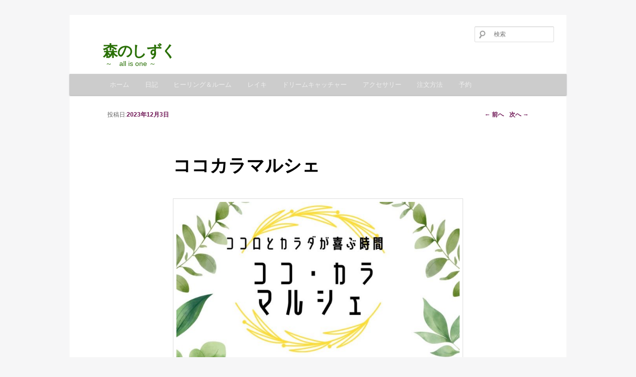

--- FILE ---
content_type: text/html; charset=UTF-8
request_url: http://morino-shizuku.net/wp/?p=6948
body_size: 4587
content:
<!DOCTYPE html>
<!--[if IE 6]>
<html id="ie6" lang="ja">
<![endif]-->
<!--[if IE 7]>
<html id="ie7" lang="ja">
<![endif]-->
<!--[if IE 8]>
<html id="ie8" lang="ja">
<![endif]-->
<!--[if !(IE 6) | !(IE 7) | !(IE 8)  ]><!-->
<html lang="ja">
<!--<![endif]-->
<head>
<meta charset="UTF-8" />
<meta name="viewport" content="width=device-width" />
<title>ココカラマルシェ | 　　森のしずく</title>
<link rel="profile" href="http://gmpg.org/xfn/11" />
<link rel="stylesheet" type="text/css" media="all" href="http://morino-shizuku.net/wp/wp-content/themes/twentyeleven/style.css" />
<link rel="pingback" href="http://morino-shizuku.net/wp/xmlrpc.php" />
<!--[if lt IE 9]>
<script src="http://morino-shizuku.net/wp/wp-content/themes/twentyeleven/js/html5.js" type="text/javascript"></script>
<![endif]-->
<link rel='dns-prefetch' href='//s.w.org' />
<link rel="alternate" type="application/rss+xml" title="　　森のしずく &raquo; フィード" href="http://morino-shizuku.net/wp/?feed=rss2" />
<link rel="alternate" type="application/rss+xml" title="　　森のしずく &raquo; コメントフィード" href="http://morino-shizuku.net/wp/?feed=comments-rss2" />
		<script type="text/javascript">
			window._wpemojiSettings = {"baseUrl":"https:\/\/s.w.org\/images\/core\/emoji\/11\/72x72\/","ext":".png","svgUrl":"https:\/\/s.w.org\/images\/core\/emoji\/11\/svg\/","svgExt":".svg","source":{"concatemoji":"http:\/\/morino-shizuku.net\/wp\/wp-includes\/js\/wp-emoji-release.min.js?ver=4.9.26"}};
			!function(e,a,t){var n,r,o,i=a.createElement("canvas"),p=i.getContext&&i.getContext("2d");function s(e,t){var a=String.fromCharCode;p.clearRect(0,0,i.width,i.height),p.fillText(a.apply(this,e),0,0);e=i.toDataURL();return p.clearRect(0,0,i.width,i.height),p.fillText(a.apply(this,t),0,0),e===i.toDataURL()}function c(e){var t=a.createElement("script");t.src=e,t.defer=t.type="text/javascript",a.getElementsByTagName("head")[0].appendChild(t)}for(o=Array("flag","emoji"),t.supports={everything:!0,everythingExceptFlag:!0},r=0;r<o.length;r++)t.supports[o[r]]=function(e){if(!p||!p.fillText)return!1;switch(p.textBaseline="top",p.font="600 32px Arial",e){case"flag":return s([55356,56826,55356,56819],[55356,56826,8203,55356,56819])?!1:!s([55356,57332,56128,56423,56128,56418,56128,56421,56128,56430,56128,56423,56128,56447],[55356,57332,8203,56128,56423,8203,56128,56418,8203,56128,56421,8203,56128,56430,8203,56128,56423,8203,56128,56447]);case"emoji":return!s([55358,56760,9792,65039],[55358,56760,8203,9792,65039])}return!1}(o[r]),t.supports.everything=t.supports.everything&&t.supports[o[r]],"flag"!==o[r]&&(t.supports.everythingExceptFlag=t.supports.everythingExceptFlag&&t.supports[o[r]]);t.supports.everythingExceptFlag=t.supports.everythingExceptFlag&&!t.supports.flag,t.DOMReady=!1,t.readyCallback=function(){t.DOMReady=!0},t.supports.everything||(n=function(){t.readyCallback()},a.addEventListener?(a.addEventListener("DOMContentLoaded",n,!1),e.addEventListener("load",n,!1)):(e.attachEvent("onload",n),a.attachEvent("onreadystatechange",function(){"complete"===a.readyState&&t.readyCallback()})),(n=t.source||{}).concatemoji?c(n.concatemoji):n.wpemoji&&n.twemoji&&(c(n.twemoji),c(n.wpemoji)))}(window,document,window._wpemojiSettings);
		</script>
		<style type="text/css">
img.wp-smiley,
img.emoji {
	display: inline !important;
	border: none !important;
	box-shadow: none !important;
	height: 1em !important;
	width: 1em !important;
	margin: 0 .07em !important;
	vertical-align: -0.1em !important;
	background: none !important;
	padding: 0 !important;
}
</style>
<link rel='https://api.w.org/' href='http://morino-shizuku.net/wp/index.php?rest_route=/' />
<link rel="EditURI" type="application/rsd+xml" title="RSD" href="http://morino-shizuku.net/wp/xmlrpc.php?rsd" />
<link rel="wlwmanifest" type="application/wlwmanifest+xml" href="http://morino-shizuku.net/wp/wp-includes/wlwmanifest.xml" /> 
<link rel='prev' title='アコースティックライブ' href='http://morino-shizuku.net/wp/?p=6937' />
<link rel='next' title='ごあいさつ' href='http://morino-shizuku.net/wp/?p=6953' />
<meta name="generator" content="WordPress 4.9.26" />
<link rel="canonical" href="http://morino-shizuku.net/wp/?p=6948" />
<link rel='shortlink' href='http://morino-shizuku.net/wp/?p=6948' />
<link rel="alternate" type="application/json+oembed" href="http://morino-shizuku.net/wp/index.php?rest_route=%2Foembed%2F1.0%2Fembed&#038;url=http%3A%2F%2Fmorino-shizuku.net%2Fwp%2F%3Fp%3D6948" />
<link rel="alternate" type="text/xml+oembed" href="http://morino-shizuku.net/wp/index.php?rest_route=%2Foembed%2F1.0%2Fembed&#038;url=http%3A%2F%2Fmorino-shizuku.net%2Fwp%2F%3Fp%3D6948&#038;format=xml" />
	<style>
		/* Link color */
		a,
		#site-title a:focus,
		#site-title a:hover,
		#site-title a:active,
		.entry-title a:hover,
		.entry-title a:focus,
		.entry-title a:active,
		.widget_twentyeleven_ephemera .comments-link a:hover,
		section.recent-posts .other-recent-posts a[rel="bookmark"]:hover,
		section.recent-posts .other-recent-posts .comments-link a:hover,
		.format-image footer.entry-meta a:hover,
		#site-generator a:hover {
			color: #6c1252;
		}
		section.recent-posts .other-recent-posts .comments-link a:hover {
			border-color: #6c1252;
		}
		article.feature-image.small .entry-summary p a:hover,
		.entry-header .comments-link a:hover,
		.entry-header .comments-link a:focus,
		.entry-header .comments-link a:active,
		.feature-slider a.active {
			background-color: #6c1252;
		}
	</style>
	<style type="text/css">
			#site-title a,
		#site-description {
			color: #2a7007 !important;
		}
		</style>
	<style type="text/css" id="custom-background-css">
body.custom-background { background-color: #f6f6f7; }
</style>
</head>

<body class="post-template-default single single-post postid-6948 single-format-standard custom-background single-author singular two-column left-sidebar">
<div id="page" class="hfeed">
	<header id="branding" role="banner">
			<hgroup>
				<h1 id="site-title"><span><a href="http://morino-shizuku.net/wp/" title="　　森のしずく" rel="home">　　森のしずく</a></span></h1>
				<h2 id="site-description">　　　～　all is one ～</h2>
			</hgroup>

			
								<form method="get" id="searchform" action="http://morino-shizuku.net/wp/">
		<label for="s" class="assistive-text">検索</label>
		<input type="text" class="field" name="s" id="s" placeholder="検索" />
		<input type="submit" class="submit" name="submit" id="searchsubmit" value="検索" />
	</form>
			
			<nav id="access" role="navigation">
				<h3 class="assistive-text">メインメニュー</h3>
								<div class="skip-link"><a class="assistive-text" href="#content" title="メインコンテンツへ移動">メインコンテンツへ移動</a></div>
				<div class="skip-link"><a class="assistive-text" href="#secondary" title="サブコンテンツへ移動">サブコンテンツへ移動</a></div>
								<div class="menu"><ul>
<li ><a href="http://morino-shizuku.net/wp/">ホーム</a></li><li class="page_item page-item-4363 current_page_parent"><a href="http://morino-shizuku.net/wp/?page_id=4363">日記</a></li>
<li class="page_item page-item-63"><a href="http://morino-shizuku.net/wp/?page_id=63">ヒーリング＆ルーム</a></li>
<li class="page_item page-item-98"><a href="http://morino-shizuku.net/wp/?page_id=98">レイキ</a></li>
<li class="page_item page-item-2176"><a href="http://morino-shizuku.net/wp/?page_id=2176">ドリームキャッチャー</a></li>
<li class="page_item page-item-1709 page_item_has_children"><a href="http://morino-shizuku.net/wp/?page_id=1709">アクセサリー</a>
<ul class='children'>
	<li class="page_item page-item-531"><a href="http://morino-shizuku.net/wp/?page_id=531">素材のご説明</a></li>
</ul>
</li>
<li class="page_item page-item-280"><a href="http://morino-shizuku.net/wp/?page_id=280">注文方法</a></li>
<li class="page_item page-item-143"><a href="http://morino-shizuku.net/wp/?page_id=143">予約</a></li>
</ul></div>
			</nav><!-- #access -->
	</header><!-- #branding -->


	<div id="main">
		<div id="primary">
			<div id="content" role="main">

				
					<nav id="nav-single">
						<h3 class="assistive-text">投稿ナビゲーション</h3>
						<span class="nav-previous"><a href="http://morino-shizuku.net/wp/?p=6937" rel="prev"><span class="meta-nav">&larr;</span> 前へ</a></span>
						<span class="nav-next"><a href="http://morino-shizuku.net/wp/?p=6953" rel="next">次へ <span class="meta-nav">&rarr;</span></a></span>
					</nav><!-- #nav-single -->

					
<article id="post-6948" class="post-6948 post type-post status-publish format-standard hentry category-4">
	<header class="entry-header">
		<h1 class="entry-title">ココカラマルシェ</h1>

				<div class="entry-meta">
			<span class="sep">投稿日:</span><a href="http://morino-shizuku.net/wp/?p=6948" title="2:52 PM" rel="bookmark"><time class="entry-date" datetime="2023-12-03T14:52:49+00:00" pubdate>2023年12月3日</time></a><span class="by-author"> <span class="sep">作成者:</span> <span class="author vcard"><a class="url fn n" href="http://morino-shizuku.net/wp/?author=1" title="shizu の投稿をすべて表示" rel="author">shizu</a></span></span>		</div><!-- .entry-meta -->
			</header><!-- .entry-header -->

	<div class="entry-content">
		<p><img class="alignnone size-large wp-image-6949" src="http://morino-shizuku.net/wp/wp-content/uploads/2023/12/image0-724x1024.jpeg" alt="" width="584" height="826" srcset="http://morino-shizuku.net/wp/wp-content/uploads/2023/12/image0-724x1024.jpeg 724w, http://morino-shizuku.net/wp/wp-content/uploads/2023/12/image0-212x300.jpeg 212w, http://morino-shizuku.net/wp/wp-content/uploads/2023/12/image0-768x1086.jpeg 768w, http://morino-shizuku.net/wp/wp-content/uploads/2023/12/image0.jpeg 1077w" sizes="(max-width: 584px) 100vw, 584px" /><br />
イベントに参加します♪</p>
<p>「ココカラマルシェ」～ココロとカラダが喜ぶ時間～<br />
12月16日（土）10:00~<br />
札幌市白石区菊水のPokke Cafeにて</p>
<p>私は天然石ジュエリーを販売します。</p>
<p><img class="alignnone size-large wp-image-6950" src="http://morino-shizuku.net/wp/wp-content/uploads/2023/12/m-724x1024.jpeg" alt="" width="584" height="826" srcset="http://morino-shizuku.net/wp/wp-content/uploads/2023/12/m-724x1024.jpeg 724w, http://morino-shizuku.net/wp/wp-content/uploads/2023/12/m-212x300.jpeg 212w, http://morino-shizuku.net/wp/wp-content/uploads/2023/12/m-768x1086.jpeg 768w, http://morino-shizuku.net/wp/wp-content/uploads/2023/12/m.jpeg 1077w" sizes="(max-width: 584px) 100vw, 584px" /><br />
飲食スペースとメニューもあるようです。</p>
<p>ぜひ遊びに来てくださいませ～☆</p>
<p>札幌市白石区菊水1条4丁目5-1<br />
Pokke Cafe<br />
地下鉄菊水駅より徒歩5分<br />
駐車スペース有</p>
			</div><!-- .entry-content -->

	<footer class="entry-meta">
		カテゴリー: <a href="http://morino-shizuku.net/wp/?cat=4" rel="category">お知らせ</a> &nbsp; 作成者: <a href="http://morino-shizuku.net/wp/?author=1">shizu</a> <a href="http://morino-shizuku.net/wp/?p=6948" title="ココカラマルシェ へのパーマリンク" rel="bookmark">パーマリンク</a>		
			</footer><!-- .entry-meta -->
</article><!-- #post-6948 -->

						<div id="comments">
	
	
			<p class="nocomments">コメントは受け付けていません。</p>
	
	
</div><!-- #comments -->

				
			</div><!-- #content -->
		</div><!-- #primary -->


	</div><!-- #main -->

	<footer id="colophon" role="contentinfo">

			

			<div id="site-generator">
								<a href="http://ja.wordpress.org/" title="セマンティックなパブリッシングツール" rel="generator">Proudly powered by WordPress</a>
			</div>
	</footer><!-- #colophon -->
</div><!-- #page -->

<script type='text/javascript' src='http://morino-shizuku.net/wp/wp-includes/js/wp-embed.min.js?ver=4.9.26'></script>

</body>
</html>